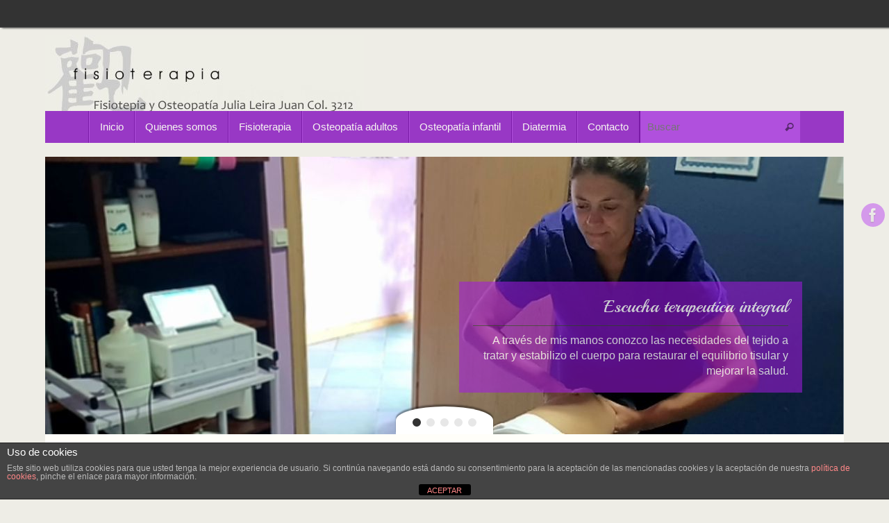

--- FILE ---
content_type: text/html; charset=utf-8
request_url: https://www.google.com/recaptcha/api2/anchor?ar=1&k=6Ldsu60gAAAAABu0GtNVIe5s81-iHxjMyOAjrE-3&co=aHR0cHM6Ly93d3cuanVsaWFsZWlyYS5jb206NDQz&hl=en&v=PoyoqOPhxBO7pBk68S4YbpHZ&size=invisible&anchor-ms=20000&execute-ms=30000&cb=q7o6331j6d88
body_size: 48704
content:
<!DOCTYPE HTML><html dir="ltr" lang="en"><head><meta http-equiv="Content-Type" content="text/html; charset=UTF-8">
<meta http-equiv="X-UA-Compatible" content="IE=edge">
<title>reCAPTCHA</title>
<style type="text/css">
/* cyrillic-ext */
@font-face {
  font-family: 'Roboto';
  font-style: normal;
  font-weight: 400;
  font-stretch: 100%;
  src: url(//fonts.gstatic.com/s/roboto/v48/KFO7CnqEu92Fr1ME7kSn66aGLdTylUAMa3GUBHMdazTgWw.woff2) format('woff2');
  unicode-range: U+0460-052F, U+1C80-1C8A, U+20B4, U+2DE0-2DFF, U+A640-A69F, U+FE2E-FE2F;
}
/* cyrillic */
@font-face {
  font-family: 'Roboto';
  font-style: normal;
  font-weight: 400;
  font-stretch: 100%;
  src: url(//fonts.gstatic.com/s/roboto/v48/KFO7CnqEu92Fr1ME7kSn66aGLdTylUAMa3iUBHMdazTgWw.woff2) format('woff2');
  unicode-range: U+0301, U+0400-045F, U+0490-0491, U+04B0-04B1, U+2116;
}
/* greek-ext */
@font-face {
  font-family: 'Roboto';
  font-style: normal;
  font-weight: 400;
  font-stretch: 100%;
  src: url(//fonts.gstatic.com/s/roboto/v48/KFO7CnqEu92Fr1ME7kSn66aGLdTylUAMa3CUBHMdazTgWw.woff2) format('woff2');
  unicode-range: U+1F00-1FFF;
}
/* greek */
@font-face {
  font-family: 'Roboto';
  font-style: normal;
  font-weight: 400;
  font-stretch: 100%;
  src: url(//fonts.gstatic.com/s/roboto/v48/KFO7CnqEu92Fr1ME7kSn66aGLdTylUAMa3-UBHMdazTgWw.woff2) format('woff2');
  unicode-range: U+0370-0377, U+037A-037F, U+0384-038A, U+038C, U+038E-03A1, U+03A3-03FF;
}
/* math */
@font-face {
  font-family: 'Roboto';
  font-style: normal;
  font-weight: 400;
  font-stretch: 100%;
  src: url(//fonts.gstatic.com/s/roboto/v48/KFO7CnqEu92Fr1ME7kSn66aGLdTylUAMawCUBHMdazTgWw.woff2) format('woff2');
  unicode-range: U+0302-0303, U+0305, U+0307-0308, U+0310, U+0312, U+0315, U+031A, U+0326-0327, U+032C, U+032F-0330, U+0332-0333, U+0338, U+033A, U+0346, U+034D, U+0391-03A1, U+03A3-03A9, U+03B1-03C9, U+03D1, U+03D5-03D6, U+03F0-03F1, U+03F4-03F5, U+2016-2017, U+2034-2038, U+203C, U+2040, U+2043, U+2047, U+2050, U+2057, U+205F, U+2070-2071, U+2074-208E, U+2090-209C, U+20D0-20DC, U+20E1, U+20E5-20EF, U+2100-2112, U+2114-2115, U+2117-2121, U+2123-214F, U+2190, U+2192, U+2194-21AE, U+21B0-21E5, U+21F1-21F2, U+21F4-2211, U+2213-2214, U+2216-22FF, U+2308-230B, U+2310, U+2319, U+231C-2321, U+2336-237A, U+237C, U+2395, U+239B-23B7, U+23D0, U+23DC-23E1, U+2474-2475, U+25AF, U+25B3, U+25B7, U+25BD, U+25C1, U+25CA, U+25CC, U+25FB, U+266D-266F, U+27C0-27FF, U+2900-2AFF, U+2B0E-2B11, U+2B30-2B4C, U+2BFE, U+3030, U+FF5B, U+FF5D, U+1D400-1D7FF, U+1EE00-1EEFF;
}
/* symbols */
@font-face {
  font-family: 'Roboto';
  font-style: normal;
  font-weight: 400;
  font-stretch: 100%;
  src: url(//fonts.gstatic.com/s/roboto/v48/KFO7CnqEu92Fr1ME7kSn66aGLdTylUAMaxKUBHMdazTgWw.woff2) format('woff2');
  unicode-range: U+0001-000C, U+000E-001F, U+007F-009F, U+20DD-20E0, U+20E2-20E4, U+2150-218F, U+2190, U+2192, U+2194-2199, U+21AF, U+21E6-21F0, U+21F3, U+2218-2219, U+2299, U+22C4-22C6, U+2300-243F, U+2440-244A, U+2460-24FF, U+25A0-27BF, U+2800-28FF, U+2921-2922, U+2981, U+29BF, U+29EB, U+2B00-2BFF, U+4DC0-4DFF, U+FFF9-FFFB, U+10140-1018E, U+10190-1019C, U+101A0, U+101D0-101FD, U+102E0-102FB, U+10E60-10E7E, U+1D2C0-1D2D3, U+1D2E0-1D37F, U+1F000-1F0FF, U+1F100-1F1AD, U+1F1E6-1F1FF, U+1F30D-1F30F, U+1F315, U+1F31C, U+1F31E, U+1F320-1F32C, U+1F336, U+1F378, U+1F37D, U+1F382, U+1F393-1F39F, U+1F3A7-1F3A8, U+1F3AC-1F3AF, U+1F3C2, U+1F3C4-1F3C6, U+1F3CA-1F3CE, U+1F3D4-1F3E0, U+1F3ED, U+1F3F1-1F3F3, U+1F3F5-1F3F7, U+1F408, U+1F415, U+1F41F, U+1F426, U+1F43F, U+1F441-1F442, U+1F444, U+1F446-1F449, U+1F44C-1F44E, U+1F453, U+1F46A, U+1F47D, U+1F4A3, U+1F4B0, U+1F4B3, U+1F4B9, U+1F4BB, U+1F4BF, U+1F4C8-1F4CB, U+1F4D6, U+1F4DA, U+1F4DF, U+1F4E3-1F4E6, U+1F4EA-1F4ED, U+1F4F7, U+1F4F9-1F4FB, U+1F4FD-1F4FE, U+1F503, U+1F507-1F50B, U+1F50D, U+1F512-1F513, U+1F53E-1F54A, U+1F54F-1F5FA, U+1F610, U+1F650-1F67F, U+1F687, U+1F68D, U+1F691, U+1F694, U+1F698, U+1F6AD, U+1F6B2, U+1F6B9-1F6BA, U+1F6BC, U+1F6C6-1F6CF, U+1F6D3-1F6D7, U+1F6E0-1F6EA, U+1F6F0-1F6F3, U+1F6F7-1F6FC, U+1F700-1F7FF, U+1F800-1F80B, U+1F810-1F847, U+1F850-1F859, U+1F860-1F887, U+1F890-1F8AD, U+1F8B0-1F8BB, U+1F8C0-1F8C1, U+1F900-1F90B, U+1F93B, U+1F946, U+1F984, U+1F996, U+1F9E9, U+1FA00-1FA6F, U+1FA70-1FA7C, U+1FA80-1FA89, U+1FA8F-1FAC6, U+1FACE-1FADC, U+1FADF-1FAE9, U+1FAF0-1FAF8, U+1FB00-1FBFF;
}
/* vietnamese */
@font-face {
  font-family: 'Roboto';
  font-style: normal;
  font-weight: 400;
  font-stretch: 100%;
  src: url(//fonts.gstatic.com/s/roboto/v48/KFO7CnqEu92Fr1ME7kSn66aGLdTylUAMa3OUBHMdazTgWw.woff2) format('woff2');
  unicode-range: U+0102-0103, U+0110-0111, U+0128-0129, U+0168-0169, U+01A0-01A1, U+01AF-01B0, U+0300-0301, U+0303-0304, U+0308-0309, U+0323, U+0329, U+1EA0-1EF9, U+20AB;
}
/* latin-ext */
@font-face {
  font-family: 'Roboto';
  font-style: normal;
  font-weight: 400;
  font-stretch: 100%;
  src: url(//fonts.gstatic.com/s/roboto/v48/KFO7CnqEu92Fr1ME7kSn66aGLdTylUAMa3KUBHMdazTgWw.woff2) format('woff2');
  unicode-range: U+0100-02BA, U+02BD-02C5, U+02C7-02CC, U+02CE-02D7, U+02DD-02FF, U+0304, U+0308, U+0329, U+1D00-1DBF, U+1E00-1E9F, U+1EF2-1EFF, U+2020, U+20A0-20AB, U+20AD-20C0, U+2113, U+2C60-2C7F, U+A720-A7FF;
}
/* latin */
@font-face {
  font-family: 'Roboto';
  font-style: normal;
  font-weight: 400;
  font-stretch: 100%;
  src: url(//fonts.gstatic.com/s/roboto/v48/KFO7CnqEu92Fr1ME7kSn66aGLdTylUAMa3yUBHMdazQ.woff2) format('woff2');
  unicode-range: U+0000-00FF, U+0131, U+0152-0153, U+02BB-02BC, U+02C6, U+02DA, U+02DC, U+0304, U+0308, U+0329, U+2000-206F, U+20AC, U+2122, U+2191, U+2193, U+2212, U+2215, U+FEFF, U+FFFD;
}
/* cyrillic-ext */
@font-face {
  font-family: 'Roboto';
  font-style: normal;
  font-weight: 500;
  font-stretch: 100%;
  src: url(//fonts.gstatic.com/s/roboto/v48/KFO7CnqEu92Fr1ME7kSn66aGLdTylUAMa3GUBHMdazTgWw.woff2) format('woff2');
  unicode-range: U+0460-052F, U+1C80-1C8A, U+20B4, U+2DE0-2DFF, U+A640-A69F, U+FE2E-FE2F;
}
/* cyrillic */
@font-face {
  font-family: 'Roboto';
  font-style: normal;
  font-weight: 500;
  font-stretch: 100%;
  src: url(//fonts.gstatic.com/s/roboto/v48/KFO7CnqEu92Fr1ME7kSn66aGLdTylUAMa3iUBHMdazTgWw.woff2) format('woff2');
  unicode-range: U+0301, U+0400-045F, U+0490-0491, U+04B0-04B1, U+2116;
}
/* greek-ext */
@font-face {
  font-family: 'Roboto';
  font-style: normal;
  font-weight: 500;
  font-stretch: 100%;
  src: url(//fonts.gstatic.com/s/roboto/v48/KFO7CnqEu92Fr1ME7kSn66aGLdTylUAMa3CUBHMdazTgWw.woff2) format('woff2');
  unicode-range: U+1F00-1FFF;
}
/* greek */
@font-face {
  font-family: 'Roboto';
  font-style: normal;
  font-weight: 500;
  font-stretch: 100%;
  src: url(//fonts.gstatic.com/s/roboto/v48/KFO7CnqEu92Fr1ME7kSn66aGLdTylUAMa3-UBHMdazTgWw.woff2) format('woff2');
  unicode-range: U+0370-0377, U+037A-037F, U+0384-038A, U+038C, U+038E-03A1, U+03A3-03FF;
}
/* math */
@font-face {
  font-family: 'Roboto';
  font-style: normal;
  font-weight: 500;
  font-stretch: 100%;
  src: url(//fonts.gstatic.com/s/roboto/v48/KFO7CnqEu92Fr1ME7kSn66aGLdTylUAMawCUBHMdazTgWw.woff2) format('woff2');
  unicode-range: U+0302-0303, U+0305, U+0307-0308, U+0310, U+0312, U+0315, U+031A, U+0326-0327, U+032C, U+032F-0330, U+0332-0333, U+0338, U+033A, U+0346, U+034D, U+0391-03A1, U+03A3-03A9, U+03B1-03C9, U+03D1, U+03D5-03D6, U+03F0-03F1, U+03F4-03F5, U+2016-2017, U+2034-2038, U+203C, U+2040, U+2043, U+2047, U+2050, U+2057, U+205F, U+2070-2071, U+2074-208E, U+2090-209C, U+20D0-20DC, U+20E1, U+20E5-20EF, U+2100-2112, U+2114-2115, U+2117-2121, U+2123-214F, U+2190, U+2192, U+2194-21AE, U+21B0-21E5, U+21F1-21F2, U+21F4-2211, U+2213-2214, U+2216-22FF, U+2308-230B, U+2310, U+2319, U+231C-2321, U+2336-237A, U+237C, U+2395, U+239B-23B7, U+23D0, U+23DC-23E1, U+2474-2475, U+25AF, U+25B3, U+25B7, U+25BD, U+25C1, U+25CA, U+25CC, U+25FB, U+266D-266F, U+27C0-27FF, U+2900-2AFF, U+2B0E-2B11, U+2B30-2B4C, U+2BFE, U+3030, U+FF5B, U+FF5D, U+1D400-1D7FF, U+1EE00-1EEFF;
}
/* symbols */
@font-face {
  font-family: 'Roboto';
  font-style: normal;
  font-weight: 500;
  font-stretch: 100%;
  src: url(//fonts.gstatic.com/s/roboto/v48/KFO7CnqEu92Fr1ME7kSn66aGLdTylUAMaxKUBHMdazTgWw.woff2) format('woff2');
  unicode-range: U+0001-000C, U+000E-001F, U+007F-009F, U+20DD-20E0, U+20E2-20E4, U+2150-218F, U+2190, U+2192, U+2194-2199, U+21AF, U+21E6-21F0, U+21F3, U+2218-2219, U+2299, U+22C4-22C6, U+2300-243F, U+2440-244A, U+2460-24FF, U+25A0-27BF, U+2800-28FF, U+2921-2922, U+2981, U+29BF, U+29EB, U+2B00-2BFF, U+4DC0-4DFF, U+FFF9-FFFB, U+10140-1018E, U+10190-1019C, U+101A0, U+101D0-101FD, U+102E0-102FB, U+10E60-10E7E, U+1D2C0-1D2D3, U+1D2E0-1D37F, U+1F000-1F0FF, U+1F100-1F1AD, U+1F1E6-1F1FF, U+1F30D-1F30F, U+1F315, U+1F31C, U+1F31E, U+1F320-1F32C, U+1F336, U+1F378, U+1F37D, U+1F382, U+1F393-1F39F, U+1F3A7-1F3A8, U+1F3AC-1F3AF, U+1F3C2, U+1F3C4-1F3C6, U+1F3CA-1F3CE, U+1F3D4-1F3E0, U+1F3ED, U+1F3F1-1F3F3, U+1F3F5-1F3F7, U+1F408, U+1F415, U+1F41F, U+1F426, U+1F43F, U+1F441-1F442, U+1F444, U+1F446-1F449, U+1F44C-1F44E, U+1F453, U+1F46A, U+1F47D, U+1F4A3, U+1F4B0, U+1F4B3, U+1F4B9, U+1F4BB, U+1F4BF, U+1F4C8-1F4CB, U+1F4D6, U+1F4DA, U+1F4DF, U+1F4E3-1F4E6, U+1F4EA-1F4ED, U+1F4F7, U+1F4F9-1F4FB, U+1F4FD-1F4FE, U+1F503, U+1F507-1F50B, U+1F50D, U+1F512-1F513, U+1F53E-1F54A, U+1F54F-1F5FA, U+1F610, U+1F650-1F67F, U+1F687, U+1F68D, U+1F691, U+1F694, U+1F698, U+1F6AD, U+1F6B2, U+1F6B9-1F6BA, U+1F6BC, U+1F6C6-1F6CF, U+1F6D3-1F6D7, U+1F6E0-1F6EA, U+1F6F0-1F6F3, U+1F6F7-1F6FC, U+1F700-1F7FF, U+1F800-1F80B, U+1F810-1F847, U+1F850-1F859, U+1F860-1F887, U+1F890-1F8AD, U+1F8B0-1F8BB, U+1F8C0-1F8C1, U+1F900-1F90B, U+1F93B, U+1F946, U+1F984, U+1F996, U+1F9E9, U+1FA00-1FA6F, U+1FA70-1FA7C, U+1FA80-1FA89, U+1FA8F-1FAC6, U+1FACE-1FADC, U+1FADF-1FAE9, U+1FAF0-1FAF8, U+1FB00-1FBFF;
}
/* vietnamese */
@font-face {
  font-family: 'Roboto';
  font-style: normal;
  font-weight: 500;
  font-stretch: 100%;
  src: url(//fonts.gstatic.com/s/roboto/v48/KFO7CnqEu92Fr1ME7kSn66aGLdTylUAMa3OUBHMdazTgWw.woff2) format('woff2');
  unicode-range: U+0102-0103, U+0110-0111, U+0128-0129, U+0168-0169, U+01A0-01A1, U+01AF-01B0, U+0300-0301, U+0303-0304, U+0308-0309, U+0323, U+0329, U+1EA0-1EF9, U+20AB;
}
/* latin-ext */
@font-face {
  font-family: 'Roboto';
  font-style: normal;
  font-weight: 500;
  font-stretch: 100%;
  src: url(//fonts.gstatic.com/s/roboto/v48/KFO7CnqEu92Fr1ME7kSn66aGLdTylUAMa3KUBHMdazTgWw.woff2) format('woff2');
  unicode-range: U+0100-02BA, U+02BD-02C5, U+02C7-02CC, U+02CE-02D7, U+02DD-02FF, U+0304, U+0308, U+0329, U+1D00-1DBF, U+1E00-1E9F, U+1EF2-1EFF, U+2020, U+20A0-20AB, U+20AD-20C0, U+2113, U+2C60-2C7F, U+A720-A7FF;
}
/* latin */
@font-face {
  font-family: 'Roboto';
  font-style: normal;
  font-weight: 500;
  font-stretch: 100%;
  src: url(//fonts.gstatic.com/s/roboto/v48/KFO7CnqEu92Fr1ME7kSn66aGLdTylUAMa3yUBHMdazQ.woff2) format('woff2');
  unicode-range: U+0000-00FF, U+0131, U+0152-0153, U+02BB-02BC, U+02C6, U+02DA, U+02DC, U+0304, U+0308, U+0329, U+2000-206F, U+20AC, U+2122, U+2191, U+2193, U+2212, U+2215, U+FEFF, U+FFFD;
}
/* cyrillic-ext */
@font-face {
  font-family: 'Roboto';
  font-style: normal;
  font-weight: 900;
  font-stretch: 100%;
  src: url(//fonts.gstatic.com/s/roboto/v48/KFO7CnqEu92Fr1ME7kSn66aGLdTylUAMa3GUBHMdazTgWw.woff2) format('woff2');
  unicode-range: U+0460-052F, U+1C80-1C8A, U+20B4, U+2DE0-2DFF, U+A640-A69F, U+FE2E-FE2F;
}
/* cyrillic */
@font-face {
  font-family: 'Roboto';
  font-style: normal;
  font-weight: 900;
  font-stretch: 100%;
  src: url(//fonts.gstatic.com/s/roboto/v48/KFO7CnqEu92Fr1ME7kSn66aGLdTylUAMa3iUBHMdazTgWw.woff2) format('woff2');
  unicode-range: U+0301, U+0400-045F, U+0490-0491, U+04B0-04B1, U+2116;
}
/* greek-ext */
@font-face {
  font-family: 'Roboto';
  font-style: normal;
  font-weight: 900;
  font-stretch: 100%;
  src: url(//fonts.gstatic.com/s/roboto/v48/KFO7CnqEu92Fr1ME7kSn66aGLdTylUAMa3CUBHMdazTgWw.woff2) format('woff2');
  unicode-range: U+1F00-1FFF;
}
/* greek */
@font-face {
  font-family: 'Roboto';
  font-style: normal;
  font-weight: 900;
  font-stretch: 100%;
  src: url(//fonts.gstatic.com/s/roboto/v48/KFO7CnqEu92Fr1ME7kSn66aGLdTylUAMa3-UBHMdazTgWw.woff2) format('woff2');
  unicode-range: U+0370-0377, U+037A-037F, U+0384-038A, U+038C, U+038E-03A1, U+03A3-03FF;
}
/* math */
@font-face {
  font-family: 'Roboto';
  font-style: normal;
  font-weight: 900;
  font-stretch: 100%;
  src: url(//fonts.gstatic.com/s/roboto/v48/KFO7CnqEu92Fr1ME7kSn66aGLdTylUAMawCUBHMdazTgWw.woff2) format('woff2');
  unicode-range: U+0302-0303, U+0305, U+0307-0308, U+0310, U+0312, U+0315, U+031A, U+0326-0327, U+032C, U+032F-0330, U+0332-0333, U+0338, U+033A, U+0346, U+034D, U+0391-03A1, U+03A3-03A9, U+03B1-03C9, U+03D1, U+03D5-03D6, U+03F0-03F1, U+03F4-03F5, U+2016-2017, U+2034-2038, U+203C, U+2040, U+2043, U+2047, U+2050, U+2057, U+205F, U+2070-2071, U+2074-208E, U+2090-209C, U+20D0-20DC, U+20E1, U+20E5-20EF, U+2100-2112, U+2114-2115, U+2117-2121, U+2123-214F, U+2190, U+2192, U+2194-21AE, U+21B0-21E5, U+21F1-21F2, U+21F4-2211, U+2213-2214, U+2216-22FF, U+2308-230B, U+2310, U+2319, U+231C-2321, U+2336-237A, U+237C, U+2395, U+239B-23B7, U+23D0, U+23DC-23E1, U+2474-2475, U+25AF, U+25B3, U+25B7, U+25BD, U+25C1, U+25CA, U+25CC, U+25FB, U+266D-266F, U+27C0-27FF, U+2900-2AFF, U+2B0E-2B11, U+2B30-2B4C, U+2BFE, U+3030, U+FF5B, U+FF5D, U+1D400-1D7FF, U+1EE00-1EEFF;
}
/* symbols */
@font-face {
  font-family: 'Roboto';
  font-style: normal;
  font-weight: 900;
  font-stretch: 100%;
  src: url(//fonts.gstatic.com/s/roboto/v48/KFO7CnqEu92Fr1ME7kSn66aGLdTylUAMaxKUBHMdazTgWw.woff2) format('woff2');
  unicode-range: U+0001-000C, U+000E-001F, U+007F-009F, U+20DD-20E0, U+20E2-20E4, U+2150-218F, U+2190, U+2192, U+2194-2199, U+21AF, U+21E6-21F0, U+21F3, U+2218-2219, U+2299, U+22C4-22C6, U+2300-243F, U+2440-244A, U+2460-24FF, U+25A0-27BF, U+2800-28FF, U+2921-2922, U+2981, U+29BF, U+29EB, U+2B00-2BFF, U+4DC0-4DFF, U+FFF9-FFFB, U+10140-1018E, U+10190-1019C, U+101A0, U+101D0-101FD, U+102E0-102FB, U+10E60-10E7E, U+1D2C0-1D2D3, U+1D2E0-1D37F, U+1F000-1F0FF, U+1F100-1F1AD, U+1F1E6-1F1FF, U+1F30D-1F30F, U+1F315, U+1F31C, U+1F31E, U+1F320-1F32C, U+1F336, U+1F378, U+1F37D, U+1F382, U+1F393-1F39F, U+1F3A7-1F3A8, U+1F3AC-1F3AF, U+1F3C2, U+1F3C4-1F3C6, U+1F3CA-1F3CE, U+1F3D4-1F3E0, U+1F3ED, U+1F3F1-1F3F3, U+1F3F5-1F3F7, U+1F408, U+1F415, U+1F41F, U+1F426, U+1F43F, U+1F441-1F442, U+1F444, U+1F446-1F449, U+1F44C-1F44E, U+1F453, U+1F46A, U+1F47D, U+1F4A3, U+1F4B0, U+1F4B3, U+1F4B9, U+1F4BB, U+1F4BF, U+1F4C8-1F4CB, U+1F4D6, U+1F4DA, U+1F4DF, U+1F4E3-1F4E6, U+1F4EA-1F4ED, U+1F4F7, U+1F4F9-1F4FB, U+1F4FD-1F4FE, U+1F503, U+1F507-1F50B, U+1F50D, U+1F512-1F513, U+1F53E-1F54A, U+1F54F-1F5FA, U+1F610, U+1F650-1F67F, U+1F687, U+1F68D, U+1F691, U+1F694, U+1F698, U+1F6AD, U+1F6B2, U+1F6B9-1F6BA, U+1F6BC, U+1F6C6-1F6CF, U+1F6D3-1F6D7, U+1F6E0-1F6EA, U+1F6F0-1F6F3, U+1F6F7-1F6FC, U+1F700-1F7FF, U+1F800-1F80B, U+1F810-1F847, U+1F850-1F859, U+1F860-1F887, U+1F890-1F8AD, U+1F8B0-1F8BB, U+1F8C0-1F8C1, U+1F900-1F90B, U+1F93B, U+1F946, U+1F984, U+1F996, U+1F9E9, U+1FA00-1FA6F, U+1FA70-1FA7C, U+1FA80-1FA89, U+1FA8F-1FAC6, U+1FACE-1FADC, U+1FADF-1FAE9, U+1FAF0-1FAF8, U+1FB00-1FBFF;
}
/* vietnamese */
@font-face {
  font-family: 'Roboto';
  font-style: normal;
  font-weight: 900;
  font-stretch: 100%;
  src: url(//fonts.gstatic.com/s/roboto/v48/KFO7CnqEu92Fr1ME7kSn66aGLdTylUAMa3OUBHMdazTgWw.woff2) format('woff2');
  unicode-range: U+0102-0103, U+0110-0111, U+0128-0129, U+0168-0169, U+01A0-01A1, U+01AF-01B0, U+0300-0301, U+0303-0304, U+0308-0309, U+0323, U+0329, U+1EA0-1EF9, U+20AB;
}
/* latin-ext */
@font-face {
  font-family: 'Roboto';
  font-style: normal;
  font-weight: 900;
  font-stretch: 100%;
  src: url(//fonts.gstatic.com/s/roboto/v48/KFO7CnqEu92Fr1ME7kSn66aGLdTylUAMa3KUBHMdazTgWw.woff2) format('woff2');
  unicode-range: U+0100-02BA, U+02BD-02C5, U+02C7-02CC, U+02CE-02D7, U+02DD-02FF, U+0304, U+0308, U+0329, U+1D00-1DBF, U+1E00-1E9F, U+1EF2-1EFF, U+2020, U+20A0-20AB, U+20AD-20C0, U+2113, U+2C60-2C7F, U+A720-A7FF;
}
/* latin */
@font-face {
  font-family: 'Roboto';
  font-style: normal;
  font-weight: 900;
  font-stretch: 100%;
  src: url(//fonts.gstatic.com/s/roboto/v48/KFO7CnqEu92Fr1ME7kSn66aGLdTylUAMa3yUBHMdazQ.woff2) format('woff2');
  unicode-range: U+0000-00FF, U+0131, U+0152-0153, U+02BB-02BC, U+02C6, U+02DA, U+02DC, U+0304, U+0308, U+0329, U+2000-206F, U+20AC, U+2122, U+2191, U+2193, U+2212, U+2215, U+FEFF, U+FFFD;
}

</style>
<link rel="stylesheet" type="text/css" href="https://www.gstatic.com/recaptcha/releases/PoyoqOPhxBO7pBk68S4YbpHZ/styles__ltr.css">
<script nonce="tLdgX0NTVh7giT1e2OJMrA" type="text/javascript">window['__recaptcha_api'] = 'https://www.google.com/recaptcha/api2/';</script>
<script type="text/javascript" src="https://www.gstatic.com/recaptcha/releases/PoyoqOPhxBO7pBk68S4YbpHZ/recaptcha__en.js" nonce="tLdgX0NTVh7giT1e2OJMrA">
      
    </script></head>
<body><div id="rc-anchor-alert" class="rc-anchor-alert"></div>
<input type="hidden" id="recaptcha-token" value="[base64]">
<script type="text/javascript" nonce="tLdgX0NTVh7giT1e2OJMrA">
      recaptcha.anchor.Main.init("[\x22ainput\x22,[\x22bgdata\x22,\x22\x22,\[base64]/[base64]/[base64]/[base64]/[base64]/UltsKytdPUU6KEU8MjA0OD9SW2wrK109RT4+NnwxOTI6KChFJjY0NTEyKT09NTUyOTYmJk0rMTxjLmxlbmd0aCYmKGMuY2hhckNvZGVBdChNKzEpJjY0NTEyKT09NTYzMjA/[base64]/[base64]/[base64]/[base64]/[base64]/[base64]/[base64]\x22,\[base64]\\u003d\x22,\x22KcOWe8KgYMKCdsOjEDpLW8OXw5LDtMOowrTCpcKHbX9ibMKAfldPwrDDm8KvwrPCjMKfB8OPGA18VAYZc3tSWsO6UMKZwo/CtsKWwqgxw77CqMOtw6FrfcOeXMOZbsOdw6kew5/ChMOuwrzDsMOswrADJUPCgUbChcORXWnCp8K1w5nDjSbDr23Ct8K6wo1KJ8OvXMOfw6PCnybDoxZ5wo/DucKrUcO9w5DDvsOBw7RzIMOtw5rDgsOMN8KmwqZqdMKAVivDk8Kqw7zCoScSw7PDrsKTaGXDm2XDs8K+w5V0w4oCGsKRw55IQMOtdzHCvMK/FDPCmnbDizlZcMOKVVnDk1zCmA/[base64]/[base64]/[base64]/flFyeE0nw7pPU8KNwqzDnGVTHsKZwoAjw44IDXzCrndfe287ADvCp1FXajPDmzDDk1dow5/DnVBvw4jCv8KpU2VFwrLCmMKow5Fxw7l9w7RIasOnwqzCoDzDmlfCgEVdw6TDrGDDl8KtwpMuwrk/ZsK8wq7CnMOmwqFzw4k4w7LDgBvCkR4VbR/CqsOmw6DCtsKaMcOsw4/DkEDDrMOYVcKoQ1kww43ChsO4HUsBRcKmUg8IwrsYwqwswpsXWcOrH0/Dq8KLw7I4Y8KNSGpbw4EqwqXCkStVIsOwKHLCg8KoGH/Cr8OoPBdvwo9IwrM8I8Kcw7jCisOCDsO8Kgorw7zDucOvwq0zCsKhwrgaw7XDkg1CWsOzWw/Dv8OIdC7DvELCg2DCjcKPwqPCj8K5BhXCj8O2A1U/w4oRJgJZw5QrbUHCpTDDoiIfMsONc8Kaw6nDkB/DgcOkw6XDvG7Dh0nDnnPCl8KOw7JPw4wWM3RMfcOKwpnCtxPCncO5wq3CkhIPMkpbbhTDoEJIwpzCrRM+wqtcH2zCsMKow4rDsMOIdFDCuyPCksK7IMKsGVQ1w7TDtsO8wqnCmkodLsOeE8OYwrXCtFXCmj3DqT/[base64]/w5NJw5IcwrQzdMKcw7/[base64]/HkDDjsOow5XCv8Ouw4Jrwp9NcmvDiSDCgQDCocOkw7rCuQkqVsK0wqDDsFBeAQ/DhzgXwqtOGMKkd3tpRF3Dg1FZw6xtwp/DjAjDs2IkwqF0FUPCvlbCj8OUwp14ZVPDncK0wpPCiMOBw48lU8O0ViHDtsO7PThLw5Y/akhCa8OOKMKKM1rDuB8RY0fCn1hhw4ldG2XDn8O+KsO+wqrDu3TClsOIw6bCvMKtFUM2wpjCssO3wr5GwqxFW8K9NMOJMcOfw7Apw7fDowHCmsOEJzjCj2rCnMKRbjjDtsONRcKtw6HCv8OEw6wLwrF/[base64]/DmRwFRsOJwp/DtcOzw4YcdMKTLsONw65Pw6EsJcOawofDpSzCumfCkcOlQjHCm8KrFsKVwqLCoEAwOV3CqSbCrMOIwpJeAsKLasK8wohuw51KMVTCqcOnIcKqBDpyw4bDjXtCwqFaUVvCjQ1ew4F/wrVbw6gLSTLCsyjCpcOFw47CtMOYwr7Ci0bCncOPw4hDw4xhw44aYcKgQcOmfMKYUAfCjMKLw7rClAPCusKPw5wow6jChnzDncOUwojCqsOdwqLCtMO6VsOUBMOgYF4yw4M/w4d4VXnCs37Cvk7CoMOhw5UkY8KqV2dJwpwZAsOsHQ4Aw5/CvsKBw6TClsOMw50XSMOGwr/[base64]/[base64]/DqcORa8KsEcKpw53CoMKUwpQCwrzCg1HCvhRGZlNge0fDqWnDm8OTVMOww7zDlcKnwqfCqsKLwqt9agEdGhxzY0AhfsOGwqHDmwHCh3c9wr1Dw6bDo8Kowro6w4zCqcKTVTgawoIhX8KWGgjDpsO/GsKfNjMIw5zDlRDDicKMZk8XP8OkwobDiEIOwrLCvsOZw61Yw7rCmBxjC8KZUMObWE7DisKxH2hUwp5cVMO0HGPDmGBxwrEfwpsvwpN6HALCiBrCpl3DiRzDtkXDn8OpDQd5WDg+w6HDkmYww6LCvMOfw70fwq3DvcOnYmo8w7VywplzfcKDBiPCiU/[base64]/DsMKAw47CocK7wppTwosrwq/[base64]/eAPCjMKIwojDs8OiBcKBw5s3wo1yBBZNMVZhwrvCrsOSbQFFRsOQwo3DhcO8wqU/wp/DgHVFBMKewoBPLhDCssKcw7fDp1bDviHDrcOew7hNeTxvw5c6w7LDisKkw7lZworCiwYKwpTDhMO+eVhpwr9Cw4UuwqsgwoIFCsOvwo5GeUwpO2XCv1EcMlk5wonDkm5hBGLDjhjDqcKLUsOwQ3zDmX01HsK5wq/CoxM/w7vCsgnCk8OqT8KTF2ELdcKjwpgxw5w3RMO4BMOoF2zDm8KFSCwHwpzCgTNwA8KFw67Co8OAw6bDlsKGw4xEw4AqwrZ7w7dKw6/[base64]/[base64]/DvMOKNyEfa2QiZsOORsOGDzdPOcKxw7HCp2tywq58H0/DqjBdw73DsnvDmsKADwt7w6rCqnZSwqTChChLfyTDuxTCgxzCvcOUwqLCkcKLcX/DkjfDisOdGG9Nw4jCp1RSwq8lccK5L8OlYRhhwodQcsKdBDATwq8Uw5nDg8KxKcOCVi/ChCHCr3/DrWzDn8Ouw43Dj8ObwqB+P8O+PCJVOwwSPgvDjUrCjwTDin3Ds1pZXcKoQ8OCwrPChRzCvkzDs8KsVD3Dh8KrJsOewpvDhMKjC8K9E8Kxw5pFMVomw4PDv1HCjcKWw4DCuxjCvl3DqyFBw6/[base64]/[base64]/e8Oac8KwwqjDrzXDnsKewoDDvsOKwrxnUzLCqEc1woQAJ8ODwo7CuGhNKGjCmMOnIsOtKyoSw4HCq1fCqElFwqpdw7/CmcORbDd2P0NQbsORAMKldsKvw6LCvMOAw5A1wq4bWVbCnMKbPQ5DwpTDkMKkdHYDS8K2L0jCg3tVwr5fOMKCw5QzwoM0Zn5oUD0ew7VUNMKTwrLCtH0dWQDCuMKKFFvCtMOEw59AJjpsNGjDoVTDtMK/w53DgcKrJsOVw4oWwrrCksKUJsOKVcOiG1hxw7tLcsO6wrFhw7XCi1XCp8K2NsKUwrzCv2nDun7CgsKkYnkWwrY3Wx/CmVXDsjXCocKNLiRbwpzDoRLChcOaw7jDkMKULCNQasOEwprDnAPDrsKScjpzw5Y5wqjDnHPDvjphIsKjw4XDtMOgFmnDtMKwZD3Dj8OjTA7CpsOqW3nCrH05DMKuGcOcw4DCpMOfw4fCknPChMKlwqkNc8ODwqVMwrHCr33Ckw/DjcKSGg7CnTLCs8OwamLDqsO8w4/[base64]/Ct8Kkw6jCkcOtJGQUGH3DkiNnb8KOwozDomjDkgrDiUfDqMKywqh3OTPDsS7Dr8KFWsKZw4Ugw4JRw7LDpMOJw5l1ZD/DkApiIH4gwq/[base64]/ClsOjWMK7UxbDsX8yw6YhwozCs8OPbUZbw4HDgMKyYkHDnMKIw4jCq2/[base64]/[base64]/Clh7Dh8OQMMKEZcOWw5bDsMKFwqBvJRlww7XClsOtEMOXFhsfw74Vw43DvSoCwrjCksKzwrnDpcO7w7NPUG42OsKWacKuwofDvsKQJQ3CncKWw74vKMKbwrMLw6Uwwo3CpcOVD8KpKXhiS8KpcD/CgsKdNHhCwq8NwpZSU8OnesKjWT9xw78jw4LCksK/Zi3ChsKuwrHDpTUMNcObfEBFJMKSNgnCk8K6UsKAecK8BX/CqgnCksKVT1cgSQZrwo4hdiFHwrLCmCvCmyLDkQXCujp3M8OGBSsuw45Mw5LDhsKSw4XCn8KpFhAIw6jDhAcLwo0yWWEFbwbCgQLCuk3CrcOywoE1w5jDhcOzw7lfETV0U8O8w4/CvnXDv3bCvsKHIMKOworCm3HCoMKxPcKRw7QUHgcJfsOFw4hRKBHCq8OUD8Kewp7DiGosfBHCrTl1wp9Kw6jDjj7CiCE/[base64]/Dv0nCqHrCsw1oHsOpZMKkJknDrcONw4l3w4w4QBfCviPDoMO1w7LCk8OZwoTCucKfw63Cik7Dp2ELL3HDoyRTwpjDoMOPIl83KiB9w6/CpsOnw7JqWsOtQ8OuL0QxwqfDlsO4wofCucKaRz7CpsKpw4F1w6bCpgoxFsK4w4tsGjrDhcOoFcKjP1nCg2McS01MZMOYZcKDwq0GDcKOwrPCtCZaw6zCpcO2w4XDmsK+wp/CtMK2YsKGbMOcw6Z1V8K4w6VXWcOew6/CoMOuScOBwoxaDcOswpR9wrzCrMKLI8OkLXXDlw0KTsKBw6U5woBvwqB1wqJ1wqnCpXNAQMKUWcOFwo8aw4nCqsO7BsOPcgbCusOOw5TCtsO3w7weDMObwrfCvjQkRsKawpYgD2FkW8KFwrREGk1uw5MHw4Ewwq3DmsO0w6kyw4sgw7XCki4KYMO/w4HDjMKQwoPDp1fCh8K3KBcFw78eacKOw79Oc2XCqwnDplAlwrPCohXDrXHDkMKZGcOMw6JswoLCgWjDuk3DusKiOTLDmcKzRsKQw7LCmXt9KCzChcOHcwPChnJuwrrDjcKUUDrDusKZwowGwq4qPcK7GcKMenvCtVfCizorw6pfYyrDuMKUw5/ChMOUw77Cm8Oqw7AlwrNFwqHCuMKqwpTCksOxwoAbw63CmhbCo2t7w5LDvMKew5rCmsOUwqvDiMOuEmHCj8OqYncAO8KZdcKjB1bCncKLw6tiwo/CusOVw4zDixdeFMK7HcKmwpDCpsKtKRzChxJbw4nDm8K/wqzDjMKQwo5+woAKwqLCg8O8w6rDpcOYJsOwQmPDl8OdJcOUcGTDl8KhIHPCmsOdZU/CnsKyeMO5asOVwrAyw7oOwrZSwrfDpAfCncOKVcOtw4XDuw3DhCE9CCnCuF8MR1bDpSXCoFvDszXDvsKWw6lrw4HCj8OawoInw5AlQSgEwosvJMKpasOpZcKEwowCw6Mcw5/[base64]/CoCFqGDNEwrVRwr/CrhrDiRXDkV9TwonCj2LDgnVbwpsXw4LCpSfDisOlw7U5C0M2P8KHw4nCu8OJw63DkcO9wqLCp30PQsO4w7hYw7HDtMKSDX1/wq/Dq348ecKYw73CvcOYCMOUwoIWB8O4IsKoWmlyw6wkOMO8w7zDkwTCv8OoYDANSBI2w6vDmTZ1wrTDlUUSAMOnwqF/YMOzw6jDsE3DrcOjwqPDlGhHJ3XDosKaBALDqUoCfQnDv8O5wovDmsOawqPCvW7DhsKbNS/[base64]/Cu2zCv8KBd3/DtsOWwpkTFy7CosKYLMOVRcK3wqDCvcKHShvCplzClsKkw4gDwrpJw4hdYlh4ERVvw4fCihLCrVh8RhoTw7kPeFMoQMOtZF9bw4Z3I2QawoAXWcKnbMK8QjPDpHHDtMK2wr7Dh0fDpsKwYRwqQGzCv8KVwq3DpMK6S8KRf8O3w6/CtkPDvsKxKnDCjMOyLMOIwqLDksOzQ1zCmirDnmrDp8OAAcOvZsOJBMOLwoguJsKzwqHCgsKufirCnCh/wqnCi2Eywo1fw5jDpMKfw6wgHsOowpjDghXDm0jDocKmGm1Gf8ORw7zDu8KLGXRPw4vCjcKUwrk4McOjw4rDplhUw7TDtSIcwozDuhwSwohRLcKYwrMvw7hpcMOHRn/DoQlzZsKHwq7CksONw5LClMObwrZCQB/Dn8OawqvCs2hoesOhw4BYYcO/w4ZVYsORw7DDmipawp4ywo7CtXxefcOFw67DpsOWd8OKwrnDiMO5K8Krwp/CqDVddUQudCrCjsObw6c4MsOXKT9pw7HDrUrDkQ3DtXEFdsK/w7EwUMKKwqMYw4HDjMOpHEzDo8KseV7CpEnCrsODL8Oiw4jCkx45w5LCgcK3w7HDoMKtwpnCqkY7B8OUelExw5bCm8KlwrrDg8O4woHDu8KZwqNww49oYcOvw7LCpi5WQVwawpIcacK0wo/DksObw7Rowo7Dq8OOasOXwpvCrMOCQknDhcKHwq1mw5Apw4B/e3YmwphjJEIVJ8KgY3TDoEcpKn4Rw43CkMOqW8Oed8Oww4s9w45Yw4zCuMKHwrPCucOREA/DrV/DvCpNWwnCuMOiw6oiSS9cw6XCj0JTwofCt8K3BsO0woM5wqknwp9+wpVZwpvDv1TClgLCkiHCu13DrB1nMcKeEsKFbxjDqAXDiVskMcKQw7bChcKsw6RIbMONNcKSwrDCusKRdVDCq8KWw6dowptJwoPCgsOnMBHCkcO9LsOew7TCtsKrw7wEwpA0KyvDvsKiaE/ChTHCrFQbQ142U8Kfw7bCtmV/LnPDj8KpAcOaEsOkOh86YGozIg/Cry7Do8K3w5DCj8K3wppgw6fDtz/[base64]/[base64]/DvcOxw63DuSXDtRLDr8O9woHCq8KuBMOkw47DmsOiemXDq0LDszTCmsOHwq9Rw4fDmXAsw4lzwpVSEsOfw4jCqhLDoMOVPsKIFDNWDsKjRQrChsO+NjVzC8KYL8K+w4ZVwpDCjCRSN8OxwpIZdw/[base64]/DvitTfW9dwq7DscK/SXkCw7/DtcK8wpPCrsO5BcK7w6bDlcOIw7VTw6jCmsK0w6UZwpjCuMOBw7fCgxp9w47Drw/DrsKOb17CihHCmAnCtDdXLsKSPFfDlClgw5lIw7d9wpbCtncTwpl7wrDDisKVw5xawoLDpcKxHzlpBcO2d8OcKMKdwpvChUzCnCbCmTojwpzChHfDtQk4d8KNw7bCncKkw67Dh8KIw4PCjcOXN8KYw7DDpA/[base64]/CrQrCvMKRdMO4V2sfwq5MXMKOwoXCiTN8D8KkJMKjElLCusObwrZ0w5PChFvDqsKdw6w3eDUVw6/DnsK1w6NFw5RwHsO5czlzwqrCmcKNeG/DtynDvSZnV8OBw7ZiEcO+fH5uw53DritEasKNdcOowrfChMOIPsKWwoLDhU3DpsOgJGwgXEo/SEDDtiHDgcKoNcK5JMOHYEjDsGgoQwYVFMOEwrAQw5PDoxQhIlprO8OEwrpPZ0tFQw54w5lawqYpLkJ1J8KEw6VjwoEcQCJiJBJwfRnCrcOwEXpJwp/[base64]/DucK+wqMewpRwF05Ow7HDuSlrT8Ojw5PCucKdGsK7w5jDlsO3wpB2Vw9VGMK0Z8KBwpM9e8OtAMOVVcKrw63DkgHCpEjDgsK6wozCtMK4wqBiQsO+wqHDqXk/XwfDmgNnw6IZwrd7wp7DiGrDrMOqwpzDj0J3wpnCqcOxJTrCpcOIw5x2wp/ChhZ8w7NHwopcw5lPw4nDmsObDcK1w7kFw4R7QMKCXMOrSgPDml3DosOBL8KDWsK0w4sPw6xhCcK7w7onwpAMw507GMOBw67Cu8O/Ql4Nw6MWwoPDgcOcGMKLw7/CksKswrRHwq/Cl8K/w63DqMO5DQkawohIw6YCJjVBw6MdP8OQPMONwrJ/wpVmwrDCsMKJwpIhKcKQwo/[base64]/VMOQccOXX8Kmw5NHw4PCuhV2w6vDl8O/bcKmB8K/BcODwpQNYxzCrXjCnMKTScOWHSvDl0gMBBN8wo5xw6vCi8K/wqFcBsOWwqZlwoDCgjJmw5TDiW7CoMKOHyVuw7pzB0IUw7TDkkHCjsKiO8KLDyt2XsKMw6DChTzDnsK3ZMKVw7fCsgnDkEYRAcKtOE7CmsKvwp8gwr/DqmnDhHNrw6E9UinDjMKRIsOkw4LDow0QH3ZwH8OnYMOvNUnCq8O8HMKOw5JSWMKcw4wPZMKIwrBRVFXDusKmw5XCrcOpw5cuSVhZwonDgHIVcWfDvQknwpQxwpTDonZcwoN+AgF8w5Y/wojDucKVw5rDnwxtwo0APcORw7gpMsKawqbCg8KOfsKsw5gNC1cYw4DDu8OxMT7DsMKiw4x0wr3Dkhg4wpBRScKBwo3Cv8KpBcKQHj3CuTR4d3bCrsKnKU7CmVfCucKOw73DrsOtw5oiTB7CrW3CvUI/[base64]/DtsKIZyzCgw9Gwq7CrgnDogYlwohkwqXCnV0GMAI4woTChBhpwqPCh8KiwpgtwpUjw6LCpcKxRiw3IQjDpVUPXsOnF8KhdGrCs8KiYEh1woDCg8OVw7fCtEHDt8K/SHYywod+wrfCgnDCq8O0w7DCrsKgw6XDkcK1wrNqRsKnB18lwrZGS1Bwwo0jwrTCkMOsw5VBMcKxSMO9CsKiE2rCqxTDmicMwpXCr8OpMVQmenzCnjMUDhvCs8KBQXbDlR7DlW3DpWcAw4NrdTLCkMOZVMKAw5XCr8Kkw5rCi2wXJMK0Xg7DksK/w5PCtx7CgkTCpsKkZMObbcKvw6MfwofCmRZ8Oi15w6tHwqJxPEdHZhxTw4oLwrFaw5XChl4yDy3Cj8Oyw6EMw7QTw4nCuMKIwpHDvMKUccKMfitkw5p9w7w2w5UUwoQBwqfDgmXCtE/[base64]/DsV/DoMKZUcOiw7rClzoEwrHCrm/DqHwkTnHDkRQrwos2BMOrw40dw5FgwpR+w50kw55GF8Onw4wxw4vDkRcWPQrCm8Kya8O5fsOBw68/HcOWbyPCj0EwwpHCtg/DvVxdwowgw5YYAx4sOwLDnTzDocOXBsKfbBjDvsKBw4htHhtMw5bCksK0cTrDpBh4w4/[base64]/FMKiUsOGEm3DssKgw6BEF0pXbzfChC7DjMO7ZRfDugIrw5fCkjvCjArDhcOmJHTDiljCsMOsT0MlwokHwoBAVsOpYQRkw4/[base64]/J2sxw6TDqMOXfMOQwpk1w5BUwr5Yw5s9cMKKw5bDmcOPMgnDnMOpwqvCisOHCU3CkMKMwqLCuEbDvWXDo8OmYhs+G8KMw4pcw5LDkVzDhMOiJcKHeSXDlVrDqMKpO8OnCkcIw6YYaMO6wp4HAMOwBz5/wo/[base64]/[base64]/wofDkMKRw58FQSkQwrULC8OrdsOkHUzClMKkwrHCjsOOO8OWwrcJDsObwqXCh8KRw6xyKcKJWcKhfzDCicOtwrUCwqdTwp/DgXXCmMOsw47CoATDkcKgwoHDpsKxZsO4Z3hnw53Cpx4EXsKPwq3DicKrwq7ChsKfSMKjw7XDg8K7BcOHwo/[base64]/CksKSwrzDosKtRsOhwplHamfDnMOfVsK5U8O/dsO1w73DgyrCkMOFw67Cr05oHBwGw7FsehHDiMKBUW5nOSZbw4x3w5PCicOgBiDCh8KlFkrDjMOgw6HCvUvCtMKWYsKrSsKWwpgSwpIRw6DCqQfCnl7DtsKQwqZqA3YsG8OWwoTDmkzCjsK1WSvDrH1uwpnCusKawrQ1wpPCk8OgwoXDpRPDjUcSa0TCsTMuE8KFD8O/[base64]/w5jCpkdbAcKRQy3CjljDjFLDjwbCvxTDiMKsw5bDjQxlwq9LLsOYwpLChW7CmsOjacOCw6zDnBU8b2zDvMOXwqnDu2U0KnbDmcK1YMO6w51twoLDvsK9fAjCrD/DoUDCvMKqwo/[base64]/[base64]/[base64]/[base64]/[base64]/CtQfDsilMIirCrsKQIcKuwqvChGHDkcK1w5R6w6/CqWbCskjCtsOfLsOHw4cUTMOUw5zDrsOXw5EbwobDnG/CqCIwTHkdRWERQcO6dWHCr3rDsMKKwojCkcOwwqELw5XCvhBEwptdwqTDrMK0bgkXP8K8XMO0G8OQwpfDu8Orw4nCsXvDoiN6NsOyI8O8d8K7HcOXw6PDsWgewpjCkWRBwqEuw6oYw7XCgcKlwobDrXrCgG/DnsOrGTHDriHCvsOHLSYlw54/w73CoMOjw7p6QT/CscOsQBNcEEImHsOxwrcJwqdjNytFw6lcwqTCpcOGw4DDlMO6wpZ6Z8KrwppHw5fDisO1w4xdXcObaC/DnMOIwq5KAMOOwrfCjMKFQ8OEw6stwqwOw71RwrHCnMKjw4p/wpfCkUXDuhs+wrHDqB7CvBJRC2DDvH/ClsO2w5bCjijChMK1w7HDuH3DgsO/JsOHw7/Dj8KwVT1tw5PCpMOtUxvCnnF8wqrDvwgIw7MvMynDnCBIw49OPifDsjrDjE3CjwJPGmRPRcKjw45MIcKEIynDqcOnwrjDg8OTXsOcScKHwoHDgwTDn8OkWndGw4fDnCTDksKJKcKNA8OUw4bCt8K0EcK4wrrChMOnNMKUw6/[base64]/w6/CqhVFUcK/SDHCn8O5wqtnwqkYdMOXCRnDsiHCi3EWw6Q1w7fDusKSw4vCkGMfOmktdcOkIcOMfMOAw6XDnS9uwqDChcOydCwidcO4YsOdwpnDpMOLDxfDscKBw5U/w59zeCfDrcKscA/CuzMQw4DCmMKeKsKMwrjCpmxFw7bDjsKeAcOnLMO/wp8wdXzCnhMuX0dfwrzCvCoAf8OEw4zCnjPDhcO6wq4SMxLCrX3Cp8KjwpE0Jl54wq8QF3zDoj/[base64]/DuMKvBHIdKcK9e8Oabh/DmMO1BsKnKBQsZ8KqYTnChcKDw5zCgMONIAfCicOtw5DDj8OpEytjw7DClXXChkQJw60ZCMKBw783wpEyfMKrw5bCgVPCqVkTwp/CvsOWGizClMKyw5IEAcO0AmbDrmTDk8OSw6PDlg7CnsKYchrDpQHDlBVBccKNw5MYw60gwq0MwoVnw6gjbWZxWlJLKMKuw4nDuMKIV3/Ck3HCjcOHw79zwobCiMKsDkHCvmJ0csOrOsOgKCzDtDgPEcOpCjbCnU/[base64]/[base64]/DpsKZw5M+wrDDsMKAdsOvwpdALsKAw7pNGV/Co2Fewqhdw50Bw5Qlw5HCgsOcIl/CiV3DolfCgSTDhcKjwq7Ct8OLSMO0ecOFInJtw4Bww7bCrmDDkMOtE8O5w6p+w4PCmxtrAWfDkRvCqXh1wojCmmgJXhrDk8KmfCpOw6pdQcKtClXCk2dsF8Olwoxhw67DqMOANQ3DmMKDwqpbNMOHenTDtzMcwr5nwodHLVtbwq/[base64]/w5UbwqHDhMKRGXE0QcOdNRrCuWzDvcORw6kEMlTCmsKmY2vDjsK+w7hNw4NJwqcBLH/DlsOxMcK1c8OscTR/wovDskpfAhLCg3BmMMKsJxp6wqnCgsOpHS3Dr8OBJsKJw6HCnMOdEcOTw7Emwq3Dl8KjNsOqw7rCmcKLXsKdEkLCjBnCvhoYd8Ohw7/Cp8Ocw45Jw7taAsOPw51JMGnChwh+aMOKRcKXChsaw6w0BsOWc8OgwpLCvcKBw4RsVh7Co8O5wpvCphnDvBXDlsOpUsKawoXDkyPDqUXDtkzCtno/[base64]/CoMK1aBo9X8K3f8O3XsKhw7tJEcKNwp0cMATDtcK+wojCm0d+wqHDkAzDii/[base64]/Ckkiw6F5K3rCuUAywpHDscKTw5TDkxjCiMKddmPCiVzDhgtXC1tjw7oiHMO4MMKXwpTChg/DhzDDi0dAL1ofwrshG8K7wqtqw7oFQA5IE8OhJn3Cn8O+AEQkw5fCg37Csk/Cnm/CnWgkTmYSwqYWw43DgCPClHHDscK2wrsYwpLCogQETw1Uwq/CsnsuLhJxEhfCrcOdw7Uzwrk7w6E+DMKLLMKXw6svwqgpblHDu8Oww7Bvw5rCmhBuwr8vQMOrw5nDu8OQT8KDGmPDusKhw4rDuQtxc1cjwrAkF8KQBMK3WxHCi8KXw6nDjcKgK8O4NgIDOlZawq3ChDsEw7/[base64]/CuSkcYzPCimB5NcO0RyzDhxACX2LCpcK1QjHDsmszwqtpNMOQZcKTw7XDhMOLwqdbwojClxjCncKkwo/Ds1YVw7PCssKkw4gAwqxRAcOUw4QvP8OYREMLwoPCv8K9w7hNwpUvwqrDjcOeQcO5ScOwAsK4XcOBw50aaQXDg0LCssOSwpI8LMK5b8K/eHPDhcK5w40qwp3DhUfDpm3CksOGw4ptw6NVWcKswrnCjcO8HcKiMcOxwo7DqjMiwp0UCj0Twp8dwrskwqYYWSYQwpbCnzkTZ8KvwrdpwrnCjAXCgU9LLkvCnEPCrsKPw6N5wofDhkvDt8KiwoPDksObfDkFwrXCi8OJDMOcw5vDoznCvV/CrMKOw73DlsKbZ1zDgmHDhV3DpcKiA8O/TUVGc20WwonCkCxBw7nDksOrYMOsw53CqEh+w5Z6csKkwpgLPzFIXy/CoUrDhUJqYsK9w6l0b8ORwoAuBR/CkGguw4nDqsKVIMK6VsKWCMOcwpbCnsK6w7pPwoZuPcOxdUrDlk1ow5/Dkj/DsFEbw4IHLMOswpBjwqTDhMOlwqUBHz4QwqPChMOLbH7Cp8KLWMODw5w4w54YI8ObAsOdDMKCw6UOXsOVFhPCpGMAYn5hw4HCoUomwrvDmcKcfsKLN8ORwobDucOcF0nCiMOEIHRuw5fCtcOoLMKwEn/Dk8KIfizCp8OBwrRjw4JJwprDgMKQfFh2JMOWRV/CvzdSAsKeGA/CrsKNw71PZDDDnUrCtX3CgAvDtDIdwopbw43DsUPCoxYfa8OQZxB9w6PCt8OvalzCgCnCnMOSw7wwwpgRw6lbGAnCmAnDksKywrF4wqMsNkUcw5RBIMOpCcKqecO4woozw4LCmAVjw4/[base64]/Do8Kqw6xWMi8DJMOFwoo1K3IUwpcOI8O0woURG1DCo0fDqMKPw7dha8KLFsKUwo/ClsKewo0VDMOFd8OCe8KFw5NLAcOnExl9SsK+HE/ClMOMwrIACMOfNHvCgMKhw57CsMK9wr8+IVZ8IT4/wq3ChWI3w5AXSX/DnAHCmcOXNsO2wonCqjp7P0zCriPCl07Dq8OWPsKJw5bDni/CnwvDtsO5bH4KN8O5JsKKN14lK0NiwqDCnDRXwovCiMOOwqtJw6HDuMKDw45GSlMmI8KWw4DDozhPIMOTfSM8Bg40w7osBMKcwrTDhR5HZ3RjFsK9woIOwp8swobCkMOKw7goYcOzVcOxOAfDvMOMwoxdZMKgKBl+XcOdKHHDriQQw68lOMOrGcO/wpNUfG02XcKyKBTDiRNUei7Dk33CjTopYsK9w7rClMKbLH9ywpE+w6ZAw6NpHRtMwpMhwq3CkwzDgMOrE3oqDcOiACEOwqAmfHMPVjk5TT8DPMKVYsOkTsOKJSnCtgTDrl5ZwohQUHcEwp7DrsKVw7/[base64]/CvcOtFyPCsBbCv8KcLsKSS0zCtcOeSsKiwoxBCnlbGMKlwr95w7LCjBEswqXCosKZCMKRwrUnw70fI8OuTQbCs8KYPcKSHgBLwpLCicORMcKjwrYJwolrVDJAw7PDugMVM8KbDsKsb3Iyw5FOw4HCrcOEf8OHw6NjYMOjCsKRHj5xwpnCrMKmKsK/[base64]/ChhNxSCvDhlDCmcOMw6wMwobDs8KoN8KVGC5aAsOewpAJaGLDhcKIZMKUwovCnlRoOsOHw7ERPcKxw7krSSBpwpVMw7zDqlFCUcOqw6fDkcO7JsKNw5Bgwp5swph/w7kgHyIMw5TCm8OcTyXCoRgCSsORC8OxPMKEw5AXFj7Dr8OPw57CnsK4w6TDvxLDozHDmy/Dl2/CmDTCrMO/wqzCsknCtmBVa8K5wrTCkTPCtEvDkRgmw6I7wqbDpcKyw6HDlyFodcORw63Dg8KFWsOTwq/DjMKhw6XCvn92w6BFw7Ntw5MYwo/CoDRiw7xxC0PDisO8Sm7DlxnDlcOtMMO0wpFDwoUQF8OqwqHDqsKWVXLClGQ8WiLCkRNcwp9hw5vCh1d8GXLDmxtkBMKIED9nwocMCTRGwpfDtMKAPBZKwodcwqdcw4QpZMOaTcO8wofCm8KtwpHDssOlw4Fnw5zDvSURw7rCrR3Ch8OUIz/CujXDkMOXNsKxIysWwpcowo5Nel3ChQg7wrUaw6xfPFkwLcObUsOAZsKnMcOEwr9jw4bCtMK5BVbCh35ywqoHVMKSworDhgN8d3HDlCHDqnoyw5zDmh4Nf8O3NzfCnk3DuztqcjbDvsOTw4tYdMKQOMKkwol/w6UUwpFhE2Zww7vDscK/[base64]/DpsKLw6UvQcO0worCuMOvEH3DnVjDocK9w6MCwoQfwocCNl7DsExSw6QTQTTCs8OyBcOrfGDDsEYWI8Oywrsdd30sPcOZw5TCuy0pw4zDs8Knw4/[base64]/CgsKWRlsEUcKpIXAlw7YNw7zDv8Ocw6PCq8O1MsOefMOve1PDrcO1MMO1w63DnsKBCcKxw6bCqVDCqCzCvgDCrmkEA8KXRMOwYRDCgsKdCltYw6DCtzzDjUIQw57DvMOMw6khwqzDqMOBEsKRZsKbJsOBw6IWOiDDuVBEfiPCk8O9a0EhCcKfwok/wo4gaMOsw6UUw5FWwp8Qa8KnF8O/w6RvW3VQw5RzwrfCj8OdWcKiZUzCvMOmw7Ndw5nCjsKKWcO2wpbDhsO9wp0hw7jCksO/[base64]/esKwwqlrHDDDpsO+KEvDucKIw6YMKsOFw5ZwwpDCjXJ3wrHDq0hpP8OubMOgZ8OJSkDCvHzDuy5iwpHDvjfCskUxB3rDksKpc8OsRCvDrkV6MMK9wr9wMQvCkTJOwoRiw6rDnsOuwq1Ya1rCtyfDvSgTw4/DrRkGwrfCmHQ1wpDDjmU8w7vDmxYWwq8IwoYfwqYVw5hGw6wiDMKpwrLDoFPCpMO5M8KvXsKYwqbCqkpQfxQARcK2w5vChsOWIsKIwpRjwpw/[base64]/[base64]/DhFJAwoRGT0DCowXCiyVYBsKuw5bDkcK/w7s5GkLDn8OOwpjCi8K/McOcLsOPfMK/[base64]/DncOOMELCkHQsw6vCriXCn2HDn8Kvw4wyD8OSCcKBc0bDhxYfw5TCt8Oxwr1+w4DDkMKTwpvDkFQrLcKew6PCkMOrw4hxUMK7VX/CpsK9cD7DmsOVU8K8SQQidC0Dw6MycjlBRMO8c8K6wqbChMKRwokLbMOIbcKUC2F0DMKowo/Drl/DpwLCtjPCtil2GMKtJcOWw5pJwo56w7dJYz/Co8KtKgHCh8KtKcKFw70Vwrt4C8OfwoXClcODwo3DlSzDjMKAw5XCs8KQU3rDslhsdMORwrnCm8KqwpJfUB01Ax/[base64]/[base64]/CpFnCnn/DpxU6wq9dSVzCl2jDiQUKw7jDpsO2aBhWwqFZbGXCgsOqw4jCtxvDvjXDhB3CvsO3wo8Xw7oew5/[base64]/DqcOyw7o2w7XDlcKqwo5mworDoMOhwqLCtcOpRDQUw4TCgsOdw5rDgD4zBwFyw7PDrsOSXlPDp2TDmMOcEGTChcO/WsKYw6HDm8Ocw4PCgMK5wpt8w5EBwrddw57DlnXCl0jDgkzDt8Kxw7/[base64]/Cm8KawptXEsKXfErCuS3CoT7CoDLDv2srw4vDn8KiKgwzwrAiQMKvw5MPR8O3GH5fdA\\u003d\\u003d\x22],null,[\x22conf\x22,null,\x226Ldsu60gAAAAABu0GtNVIe5s81-iHxjMyOAjrE-3\x22,0,null,null,null,1,[21,125,63,73,95,87,41,43,42,83,102,105,109,121],[1017145,652],0,null,null,null,null,0,null,0,null,700,1,null,0,\[base64]/76lBhnEnQkZnOKMAhmv8xEZ\x22,0,1,null,null,1,null,0,0,null,null,null,0],\x22https://www.julialeira.com:443\x22,null,[3,1,1],null,null,null,1,3600,[\x22https://www.google.com/intl/en/policies/privacy/\x22,\x22https://www.google.com/intl/en/policies/terms/\x22],\x22vXsYCjG8eDpu7RO+5MQfOEUXJaqu3WnBeKv+VZzeG3I\\u003d\x22,1,0,null,1,1769232172649,0,0,[78,169,251],null,[112,51],\x22RC-BlK3w3iZ40Gbyw\x22,null,null,null,null,null,\x220dAFcWeA4rIVdLZ2tLEOdJMoo8ZVUZZfZQu32r2JuvO9i6qwXdt3AyI__rYFVLtMDwvWfu91hjCoHpnU1hL0DL0PkkaijFtwXBBw\x22,1769314972984]");
    </script></body></html>